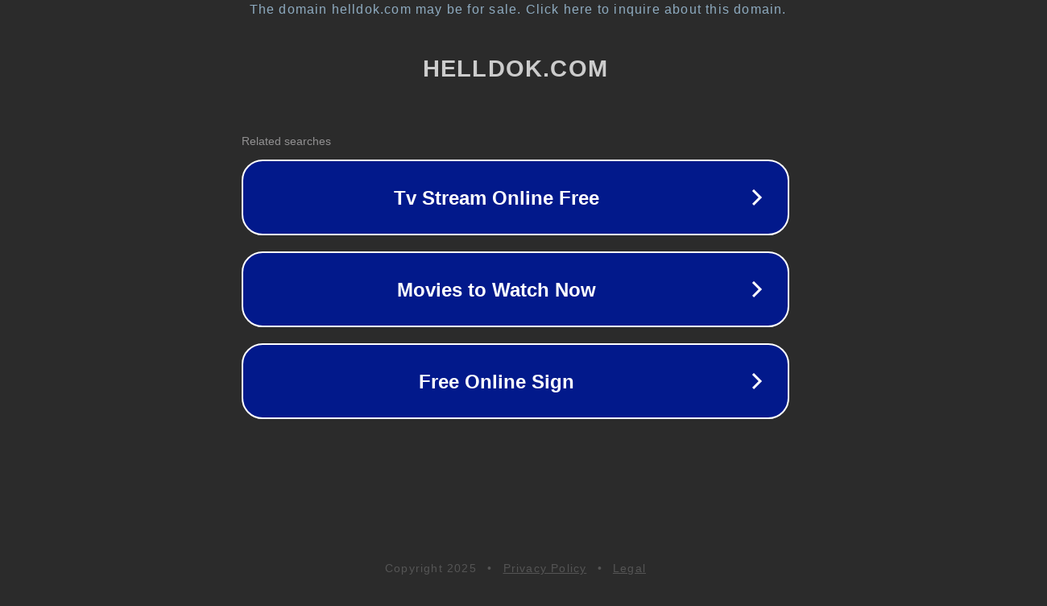

--- FILE ---
content_type: text/html; charset=utf-8
request_url: https://helldok.com/2021/09/13/%E3%83%91%E3%83%8A%E3%83%9B%E3%83%BC%E3%83%A0-%E5%A4%96%E5%A3%81-%E3%82%BF%E3%82%A4%E3%83%AB/
body_size: 1178
content:
<!doctype html>
<html data-adblockkey="MFwwDQYJKoZIhvcNAQEBBQADSwAwSAJBANDrp2lz7AOmADaN8tA50LsWcjLFyQFcb/P2Txc58oYOeILb3vBw7J6f4pamkAQVSQuqYsKx3YzdUHCvbVZvFUsCAwEAAQ==_WrA50AcMQXWlljSqkkm/7OZO12Oe7SA8vgbsVFbKmV19Io+T4ChFPeGTdwJ9L8Rp1DEtOUAS4wQ9TIZ/pXyQIg==" lang="en" style="background: #2B2B2B;">
<head>
    <meta charset="utf-8">
    <meta name="viewport" content="width=device-width, initial-scale=1">
    <link rel="icon" href="[data-uri]">
    <link rel="preconnect" href="https://www.google.com" crossorigin>
</head>
<body>
<div id="target" style="opacity: 0"></div>
<script>window.park = "[base64]";</script>
<script src="/bVIXdvcfI.js"></script>
</body>
</html>
